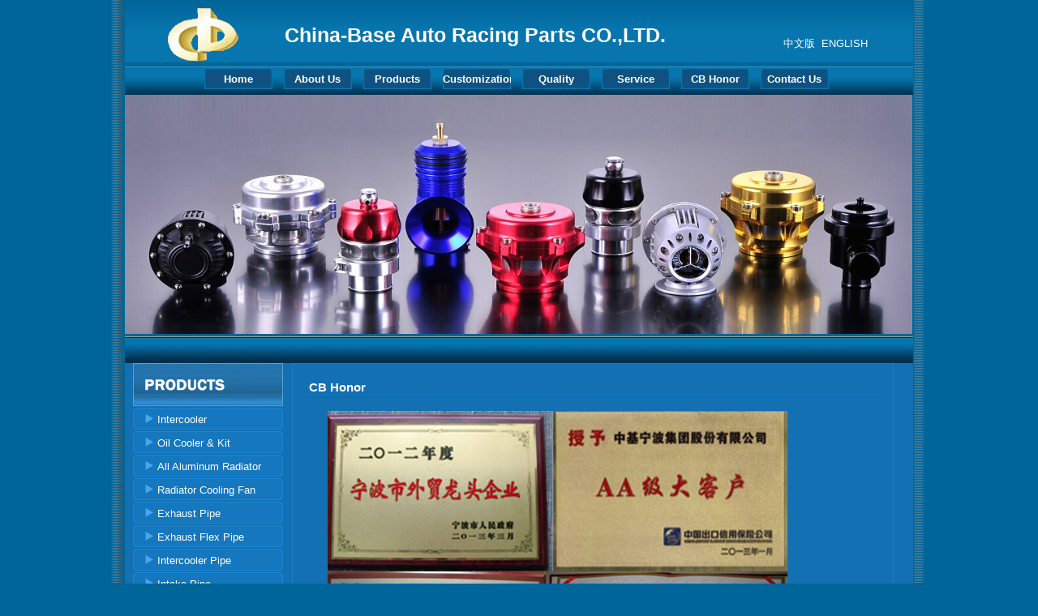

--- FILE ---
content_type: text/html
request_url: http://cbracingparts.cn/html_info/FAQ.html
body_size: 2894
content:
<!DOCTYPE html PUBLIC "-//W3C//DTD XHTML 1.1//EN" "http://www.w3.org/TR/xhtml11/DTD/xhtml11.dtd">
<html xmlns="http://www.w3.org/1999/xhtml" xml:lang="en">
<head>
<meta http-equiv="Content-Type" content="text/html; charset=utf-8" />

<title>CB Honor</title>
<meta name="keywords" content="CB Honor" />
<meta name="description" content="CB Honor" />
<link rel="icon" type="image/vnd.microsoft.icon" href="/img/favicon.ico" />
<link rel="shortcut icon" type="image/x-icon" href="/img/favicon.ico" />
<link href="/css/encss.css" rel="stylesheet" type="text/css" media="all" />
<style type="text/css">
<!--
body {
	background-color: #006599;
}
-->
</style></head>
<body>
<div id="container">
	<div id="top">
    	<div id="logo">
		<table width="894">
		  <tr>
		<td width="60px" height="82px" valign="middle">
		<a href="http://www.cbracingparts.cn"><img src="/pic/logo/logo.gif" alt="China-Base Auto Racing Parts CO.,LTD." border="0" /></a></td>
		<td height="82px" align="left" valign="middle" >
		<a href="http://www.cbracingparts.cn"><span style="font-size:25px; font-weight:bold">China-Base Auto Racing Parts CO.,LTD.</span></a></td>
		</tr></table>
	  </div>
        <div id="yuyan">
<A HREF="/index_cn.html">中文版</a>&nbsp;&nbsp;<A HREF="/index_en.html">ENGLISH</a>&nbsp;
        </div>
    </div>
    <div id="menu">
    	<ul>
		
		
		  
        
        <li><a href="/index_en.html" title="Home">Home</a></li>
      

        
        <li><a href="/html_info/about-us.html" title="About Us">About Us</a></li>
      

        
        <li><a href="/e_products/" title="Products">Products</a></li>
      

        
        <li><a href="/html_info/Terms-of-Use.html" title="Customization">Customization</a></li>
      

        
        <li><a href="/html_info/Quality-Control-11.html" title="Quality">Quality</a></li>
      

        
        <li><a href="/html_info/Privacy-Policy.html" title="Service">Service</a></li>
      

        
        <li><a href="/html_info/FAQ.html" title="CB Honor">CB Honor</a></li>
      

        
        <li><a href="/html_info/contact-us.html" title="Contact Us">Contact Us</a></li>
      

		
        </ul>
    </div>
<div id="top_flash">

		<a style="cursor: default;" id="a_w15_22" href="http://www.cbracingparts.cn/c_feedback/" target="_self"><img style="FILTER: progid:dximagetransform.microsoft.wipe(gradientsize=1.0,wipestyle=4, motion=forward)" id="img_w15_22" src="../flash/1.jpg" width="971" height="295" border="0"></a>
<script>function function_w15_22(){	img1='../flash/1.jpg'; url1=''; 	img2='../flash/2.jpg'; url2=''; 	img3='../flash/3.jpg'; url3=''; 	img4='../flash/4.jpg'; url4=''; 	var counts=3; 	if(document.all && document.getElementById('a_w15_22').target!='_start') 	{		document.getElementById('img_w15_22').filters[0].Apply();document.getElementById('img_w15_22').filters[0].Play(duration=2);	} 	eval('document.getElementById("img_w15_22").src=img'+js_w15_22_nn); 	temp_url = eval('url'+js_w15_22_nn);	if(temp_url==''||temp_url=='#')	{		eval('document.getElementById("a_w15_22").style.cursor="default"'); 		eval('document.getElementById("a_w15_22").target="_self"'); 		eval('document.getElementById("a_w15_22").href="http://www.cbracingparts.cn/c_feedback/"'); 	}else	{		eval('document.getElementById("a_w15_22").style.cursor="pointer"'); 		eval('document.getElementById("a_w15_22").target="_blank"'); 		eval('document.getElementById("a_w15_22").href=url'+js_w15_22_nn); 	}	js_w15_22_nn++;	if(js_w15_22_nn>counts){js_w15_22_nn=1;} 	tt=setTimeout('function_w15_22()',6000);} var js_w15_22_nn=1; function_w15_22(); </script>
     


</div>
   
<div id="main">
 <style type="text/css">
<!--
body {
	background-color: #006599;
}
-->
</style>		<div id="sidebar">
			<div id="side_pro_t">
			</div>
			
			
			
			
			
					
			
            <ul id="side_pro_list"><li><a href="/e_products/?big_id=57" title="Intercooler">Intercooler</a></li>

			
            </ul>

            <ul id="side_pro_list"><li><a href="/e_products/?big_id=35" title="Oil Cooler & Kit">Oil Cooler & Kit</a></li>

			
            </ul>

            <ul id="side_pro_list"><li><a href="/e_products/?big_id=58" title="All Aluminum Radiator">All Aluminum Radiator</a></li>

			
            </ul>

            <ul id="side_pro_list"><li><a href="/e_products/?big_id=73" title="Radiator Cooling Fan">Radiator Cooling Fan</a></li>

			
            </ul>

            <ul id="side_pro_list"><li><a href="/e_products/?big_id=42" title="Exhaust Pipe">Exhaust Pipe</a></li>

			
            </ul>

            <ul id="side_pro_list"><li><a href="/e_products/?big_id=61" title="Exhaust Flex Pipe">Exhaust Flex Pipe</a></li>

			
            </ul>

            <ul id="side_pro_list"><li><a href="/e_products/?big_id=71" title="Intercooler Pipe">Intercooler Pipe</a></li>

			
            </ul>

            <ul id="side_pro_list"><li><a href="/e_products/?big_id=38" title="Intake Pipe">Intake Pipe</a></li>

			
            </ul>

            <ul id="side_pro_list"><li><a href="/e_products/?big_id=69" title="Air Filter">Air Filter</a></li>

			
            </ul>

            <ul id="side_pro_list"><li><a href="/e_products/?big_id=62" title="Wastegate">Wastegate</a></li>

			
            </ul>

            <ul id="side_pro_list"><li><a href="/e_products/?big_id=63" title="Blow Off Valve">Blow Off Valve</a></li>

			
            </ul>

            <ul id="side_pro_list"><li><a href="/e_products/?big_id=64" title="Boost Controller">Boost Controller</a></li>

			
            </ul>

            <ul id="side_pro_list"><li><a href="/e_products/?big_id=84" title="Throttle Body">Throttle Body</a></li>

			
            </ul>

            <ul id="side_pro_list"><li><a href="/e_products/?big_id=66" title="Fuel Pressure Regulator">Fuel Pressure Regulator</a></li>

			
            </ul>

            <ul id="side_pro_list"><li><a href="/e_products/?big_id=83" title="Fuel Pump&Bracket">Fuel Pump&Bracket</a></li>

			
            </ul>

            <ul id="side_pro_list"><li><a href="/e_products/?big_id=82" title="Fuel&Oil Filter">Fuel&Oil Filter</a></li>

			
            </ul>

            <ul id="side_pro_list"><li><a href="/e_products/?big_id=81" title="Turbocharger">Turbocharger</a></li>

			
            </ul>

            <ul id="side_pro_list"><li><a href="/e_products/?big_id=36" title="CLAMP">CLAMP</a></li>

			
            </ul>

            <ul id="side_pro_list"><li><a href="/e_products/?big_id=55" title="Silicone Hose">Silicone Hose</a></li>

			
            </ul>

            <ul id="side_pro_list"><li><a href="/e_products/?big_id=74" title="Silicone Hose Kits">Silicone Hose Kits</a></li>

			
            </ul>

            <ul id="side_pro_list"><li><a href="/e_products/?big_id=75" title="Silicone Vacuum Hose">Silicone Vacuum Hose</a></li>

			
            </ul>

            <ul id="side_pro_list"><li><a href="/e_products/?big_id=65" title="An&NPT Fittings">An&NPT Fittings</a></li>

			
            </ul>

            <ul id="side_pro_list"><li><a href="/e_products/?big_id=76" title="Fuel&Oil Hose">Fuel&Oil Hose</a></li>

			
            </ul>

            <ul id="side_pro_list"><li><a href="/e_products/?big_id=29" title="Oil Catch Tank">Oil Catch Tank</a></li>

			
            </ul>

            <ul id="side_pro_list"><li><a href="/e_products/?big_id=41" title="Aluminum Tank">Aluminum Tank</a></li>

			
            </ul>

            <ul id="side_pro_list"><li><a href="/e_products/?big_id=78" title="Steering Wheel">Steering Wheel</a></li>

			
            </ul>

            <ul id="side_pro_list"><li><a href="/e_products/?big_id=80" title="Racing seat & Safety Belt">Racing seat & Safety Belt</a></li>

			
            </ul>

            <ul id="side_pro_list"><li><a href="/e_products/?big_id=77" title="Fuel Rail Kit">Fuel Rail Kit</a></li>

			
            </ul>

            <ul id="side_pro_list"><li><a href="/e_products/?big_id=8" title="Others">Others</a></li>

			
            </ul>
	
	
		  	
	
		  


        	<ul id="side_contact">
            	<li><a href="msnim:chat?contact="><img src="/images/en_msn.gif"/></a></li>
                <li><a href="skype:sales@cbracingparts.cn?call"><img src="/images/en_skype.gif"/></a></li>
                <li><a href="mailto:sales@cbracingparts.cn" target="_blank"><img src="/images/en_qq.gif"/></a></li>
  </ul>
		</div>	

	    
		<div id="mainbody">
			<h1>CB Honor</h1>
			<div style="TEXT-INDENT: 21pt">
			
			 <span style="font-family: Arial">
<p style="margin-top: 0pt; margin-bottom: 0pt" class="p0"><img src="/pic/other/2017-07-09-21-31-320.jpg" width="567" height="1263" vspace="5" hspace="5" border="0" alt="" /></p>
</span>

           </div>
		</div>
    </div>
      <div id="footer">
    	<div id="addr">Add:NO.666 TianTong South Road, Yinzhou district, Ningbo, China &nbsp;&nbsp; Tel:0086-185 8513 7889 &nbsp;&nbsp;Fax:0086-0574－87425463</div>
        <div id="copyright">Copyright © 2023&nbsp;China-Base Auto Racing Parts CO.,LTD.  All Rights Reserved  <script type="text/javascript" src="//js.users.51.la/19409297.js"></script></div>
    </div>
</div>
</body>
</html>

--- FILE ---
content_type: text/css
request_url: http://cbracingparts.cn/css/encss.css
body_size: 1560
content:
@charset "utf-8";
/* CSS Document */
body
{
font-size:13px;
text-align:center;
margin:0px;
padding:0px;
color:#2f78c7;
font-family: Arial, Helvetica, sans-serif ;
background:black url("../images/bg.gif") center top  repeat-y;
}
a
{
font-size:13px;
text-decoration:none;
color:#ffffff;
}
a img 
{
border:none;
}


#container
{
width:973px;
margin:0px auto;
text-align:left;
}
#top
{
height:82px;
width:972px;
background:url("../images/top_bg.gif") repeat-x;
overflow:hidden;
}
#logo
{
width:193px;
height:82px;
float:left;
}
#yuyan
{
width:160px;
height:37px;
float:right;
padding-top:45px;
}
#menu
{
width:972px;
height:35px;
background:url("../images/menu_bg.gif") repeat-x;
overflow:hidden;
text-align:center;
}

#menu ul
{
list-style:none;
margin:0px auto;
padding:0px;
width:790px;
height:36px;
}
#menu ul li
{
width:84px;
height:30px;
padding:3px 7px;
float:left;
text-align:center;
overflow:hidden;
}
#menu ul li a 
{
display:block;
width:84px;
height:20px;
padding:5px 0 0 0px;
font-size:13px;
font-weight:bold;
color:#ffffff;
background:url("../images/menu_a.gif") no-repeat;
overflow:hidden;
}
#menu ul li a:visited
{
display:block;
width:84px;
height:20px;
font-size:13px;
font-weight:bold;
color:#ffffff;
padding:5px 0 0 0px;
background:url("../images/menu_a.gif") no-repeat;
overflow:hidden;
}
#menu ul li a:hover 
{
display:block;
width:84px;
height:20px;
font-size:13px;
font-weight:bold;
color:#ffffff;
padding:5px 0 0 0px;
background:url("../images/menu_a.gif") 0px -25px no-repeat;
overflow:hidden;
}

#barner
{
width:972px;
height:259px;
background:url("../images/barner.gif") no-repeat;
overflow:hidden;
}
#pbarner
{
width:972px;
height:199px;
background:url("../images/barner.gif") no-repeat;
overflow:hidden;
}

#index_main
{
width:972px;
height:215px;
background:url("../images/main_bg.gif") repeat-x;
}

#main
{
width:972px;
padding:33px 0px 2px;
background:#1370b3 url("../images/p_main_top.gif") repeat-x;
overflow:hidden;
}

#sidebar
{
width:186px;
margin-left:10px;
float:left;
}

#side_pro_t
{
width:186px;
height:53px;
background:url("../images/en_side_pro_t.gif") no-repeat;
overflow:hidden;
}

#side_pro_list
{
width:186px;
list-style:none;
margin:0px;
padding:0px;
}

#side_pro_list li
{
width:156px;
height:20px;
background:url("../images/side_pro_bg.gif") no-repeat;
padding:7px 0 0 30px;
margin:2px 0px;
}
#side_pro_list li a
{
font-size:13px;
color:#ffffff
}
#side_pro_list li a:visited
{
font-size:13px;
color:#ffffff
}
#side_pro_list li a:hover
{
font-size:13px;
color:#ffffff
}

#side_contact
{
list-style:none;
margin:10px 0 0;
padding:0px;
}

#mainbody
{
width:720px;
margin-left:10px;
border:#1b7fc7 solid 1px;
float:left;
padding:0px 10px 0px;
font-size:13px;
color:#ffffff;
}
#mainbody h1
{
font-size:15px;
height:23px;
color:#ffffff;
padding:10px 0 0 10px;
background:url("../images/main_t_bg.gif") left bottom repeat-x;
}

#mainbody h1 a
{
font-size:15px;
color:#ffffff;
}

#newslist
{
list-style:none;
margin:0px;
padding:0px;
}

#newslist li
{
padding:3px 0 0 20px;
margin:2px 0px;
border-bottom:#cccccc dashed 1px;
background:url("../images/arrow02.gif") 5px 5px no-repeat;
}

#index_pro
{
width:517px;
height:215px;
background:url("../images/line.gif") right 20px no-repeat;
float:left;
}
.t
{
height:30px;
clear:both;
}

.index_pro_t
{
height:30px;
width:100px;
background: url("../images/en_index_pro_t.gif") 10px 10px no-repeat;
}

.index_pro_t2
{
height:30px;
width:100px;
background: url("../images/en_index_news_t.gif") 10px 10px no-repeat;
}

#index_pro_top
{
width:497px;
height:11px;
padding:0px;
font-size:0px;
margin:20px 8px 0px;
background:url("../images/prolist_top.gif") no-repeat;
}
#index_pro_list
{
width:497px;
height:140px;
margin:0px 8px;
padding:0px 7px;
overflow:hidden;
background:url("../images/prolist_bg.gif") repeat-y;
}

#index_pro_bottom
{
width:497px;
height:11px;
padding:0px;
font-size:0px;
margin:0px 8px 0px;
background:url("../images/prolist_bottom.gif") no-repeat;
}

#index_news
{
width:230px;
height:215px;
background:url("../images/line.gif") right 20px no-repeat;
float:left;
}

.index_news_t
{
height:30px;
width:100px;
background: url("../images/index_news_t.gif") 10px 10px no-repeat;
float:left;
}
#index_news ul
{
list-style:none;
margin:20px 10px 0px;
padding:0px;
}

#index_news ul li
{
list-style:none;
margin:0px;
padding:5px 0 0 20px;
background:url("../images/arrow02.gif") 5px 8px no-repeat;
}

.more
{
height:18px;
width:70px;
float:right;
padding-top:12px;
}
.more a
{
font-size:12px;
font-weight:bold;
color:#ffffff;
}

#right
{
width:220px;
height:215px;
float:left;
}

#right ul
{
list-style:none;
margin:0px;
padding:0px;
padding-top:30px;
text-align:center;
}
#right ul li
{
margin:0px;
padding:2px 0px;
}

#addr
{
widght:952px;
height:25px;
margin-top:1px;
background:url("../images/add_bg.gif");
overflow:hidden;
font-size:12px;
padding:10px 20px 0 0;
color:#ffffff;
text-align:right;
}

#copyright
{
widght:952px;
height:20px;
margin-top:1px;
background:url("../images/footer_bg.gif");
overflow:hidden;
font-size:12px;
padding:8px 20px 0 0;
color:#ffffff;
text-align:right;
}